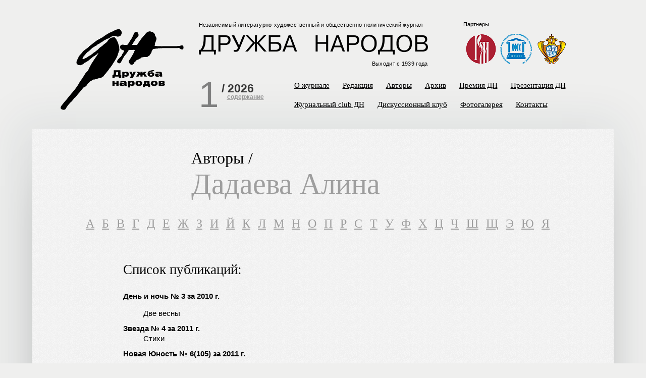

--- FILE ---
content_type: text/html; charset=utf-8
request_url: http://www.xn--80aabggdk2dkbof7a.com/authors/dadaeva-alina
body_size: 6447
content:
<!DOCTYPE html>
<html xmlns="http://www.w3.org/1999/xhtml" xml:lang="ru" version="XHTML+RDFa 1.0" dir="ltr"
  xmlns:content="http://purl.org/rss/1.0/modules/content/"
  xmlns:dc="http://purl.org/dc/terms/"
  xmlns:foaf="http://xmlns.com/foaf/0.1/"
  xmlns:og="http://ogp.me/ns#"
  xmlns:rdfs="http://www.w3.org/2000/01/rdf-schema#"
  xmlns:sioc="http://rdfs.org/sioc/ns#"
  xmlns:sioct="http://rdfs.org/sioc/types#"
  xmlns:skos="http://www.w3.org/2004/02/skos/core#"
  xmlns:xsd="http://www.w3.org/2001/XMLSchema#">
  <head profile="http://www.w3.org/1999/xhtml/vocab">
    <!--[if IE]><![endif]-->
<meta http-equiv="Content-Type" content="text/html; charset=utf-8" />
<meta name="Generator" content="Drupal 7 (http://drupal.org); Commerce 1" />
<link rel="canonical" href="/authors/dadaeva-alina" />
<link rel="shortcut icon" href="http://www.xn--80aabggdk2dkbof7a.com/sites/default/files/favicon_1.ico" type="image/vnd.microsoft.icon" />
    <title>Дадаева Алина | Журнал «Дружба народов»</title>

    <meta http-equiv="Content-Type" content="text/html; charset=utf-8"/>
    <meta name="apple-mobile-web-app-capable" content="yes">
    <meta name="format-detection" content="telephone=no">
    <meta name="viewport" content="width=device-width, maximum-scale=1, initial-scale=1">

    <link type="text/css" rel="stylesheet" href="//www.xn--80aabggdk2dkbof7a.com/sites/default/files/advagg_css/css__NTCeQ3FKrwpqECmG1f6XLl1L43AgTnzfXxCaeIfpBjc__D_EUHDAfEQdxcLiSDY7hREUWkG1Ge56_h2z3Er8V188__5reTkGNWC6AnrdR3_JxmH5sANZN0wYwMRkG9RiMz3vo.css" media="all" />
<link type="text/css" rel="stylesheet" href="//www.xn--80aabggdk2dkbof7a.com/sites/default/files/advagg_css/css__DOVOSWLEuhWhd-rfHToLZ5TPFNBarTT-a1Sm-g9OipU__XRmh2l8sL3VtQtOrRMKgVHPxh0du9fyMyGpXVm5PvTA__5reTkGNWC6AnrdR3_JxmH5sANZN0wYwMRkG9RiMz3vo.css" media="all" />
  </head>
  <body class="html not-front not-logged-in no-sidebars page-node page-node- page-node-4600 node-type-author" >
        
<div id="page-wrapper">
  <div id="page">
    <div id="page-top">
      <div id="header">
        <div class="section clearfix">

          <div class="logo">
                          <a href="/" title="Главная" rel="home" id="logo">
                <img class="logo-desktop" src="/sites/all/themes/journal/logo_sub.svg" alt="Главная" />
                <img class="logo-scroll" src="/sites/all/themes/journal/logo_scroll.svg" alt="Главная" />
              </a>
                      </div>

                      <div id="name-and-slogan">
                              <div id="site-slogan">Независимый <nobr>литературно-художественный</nobr> <nobr>и общественно-политический</nobr> журнал</div>
              
                                                <div id="site-name"><strong>
                      <a href="/" title="Главная" rel="home"><span>Журнал «Дружба народов»</span></a>
                    </strong></div>
                              
              <p class="logo-header">Выходит с 1939 года</p>

            </div> <!-- /#name-and-slogan -->
          
            <div class="region region-header">
    <div id="block-block-6" class="block block-block">
                      
    <div class="content">
      <div class="partners-header">
<p>Партнеры</p>
<div class="partner-logo"><a href="http://www.russkiymir.ru/russkiymir/ru/" target="_blank"><img src="/sites/all/themes/journal/images/logopartner1.png" alt="фонд Русский мир" /></a></div>
<div class="partner-logo"><a href="http://www.mfgs-sng.org/" target="_blank"><img src="/sites/all/themes/journal/images/logopartner2.png" alt="МФГС" /></a></div>
<div class="partner-logo"><a href="http://www.fapmc.ru/rospechat.html" target="_blank"><img src="/sites/all/themes/journal/images/logopartner5.png" alt="Федеральное агентство по печати и массовым коммуникациям" /></a></div>
</div>
    </div>            
</div>  </div>

          <div id="navigation">
            <div class="navigation">
              <div class="section">
                  <div class="region region-navigation">
    <div id="block-views-front-block-1" class="block block-views">
                      
    <div class="content">
      <div class="view view-front view-id-front view-display-id-block_1 view-dom-id-54878e9ad2082b8676fdb20d9ddcd8e8">
        
  
  
      <div class="view-content">
        <div class="number-promo big-promo">
      
          <div class="number">1</div>    
          <div class="year">/ <span  property="dc:date" datatype="xsd:dateTime" content="2026-01-01T00:00:00+03:00" class="date-display-single">2026</span></div>    
          <div class="gray-link"><a href="/archive/druzhba-narodov/2026/1">содержание</a></div>    </div>
    </div>
  
  
  
  
  
  
</div>    </div>            
</div><div id="block-dc-smallcart-small-cart" class="block block-dc-smallcart">
                      
    <div class="content">
      
    </div>            
</div>  </div>

                <div class="main__nav">
                  <div class="site__name__nav">
                    <a href="/" title="Главная" rel="home" id="logo">
                      <img class="logo-scroll" src="/sites/all/themes/journal/logo_scroll.svg" alt="Главная" />
                    </a>
                    <!--<span>Журнал «Дружба народов»</span>-->
                  </div>
                  <div class="close__nav"></div>
                  <div class="nav__bars"></div>
                  <div class="nav">
                    <ul class="menu"><li class="first leaf menu-item-218"><a href="/druzhba-narodov" title="">О журнале</a></li>
<li class="leaf menu-item-488"><a href="/employee" title="">Редакция</a></li>
<li class="leaf menu-item-489"><a href="/authors/a" title="">Авторы</a></li>
<li class="leaf menu-item-1166"><a href="/archive/druzhba-narodov/2024" title="">Архив</a></li>
<li class="leaf menu-item-491"><a href="/premium" title="">Премия ДН</a></li>
<li class="leaf menu-item-1326"><a href="/prezentaciya-dn">Презентация ДН</a></li>
<li class="leaf menu-item-611"><a href="/magazines" title="">Журнальный club ДН</a></li>
<li class="leaf menu-item-494"><a href="/club" title="">Дискуссионный клуб</a></li>
<li class="leaf menu-item-495"><a href="/gallery" title="">Фотогалерея </a></li>
<li class="last leaf menu-item-1148"><a href="/kontakty">Контакты</a></li>
</ul>                  </div>
                </div>

              </div> <!-- /.section -->
            </div>
          </div> <!-- /#navigation -->

        </div> <!-- /.section -->
      </div> <!-- /#header -->

      <div class="messages">
        <div class="section">
                  </div> <!-- /.section -->
      </div>

      <div id="main-wrapper">
        <div id="main" class="clearfix">
          <div class="section">
            <div class="section-main">

              
                              <div id="content-top" class="column">
                  <div class="section-top">
                      <div class="region region-content-top">
    <div id="block-block-8" class="block block-block">
                      
    <div class="content">
      <h2 class="title">Авторы /</h2>
    </div>            
</div><div id="block-block-18" class="block block-block">
                      
    <div class="content">
      <h1 class="title">Авторы</h1>
    </div>            
</div>  </div>
                  </div> <!-- /.section-top -->
                </div> <!-- /#content-top -->
              
              <div id="content" class="column">

                
                <div class="section-centr">
                                    <h1 class="title" id="page-title"><span>Дадаева Алина</span></h1>                                    <div class="tabs"></div>                                                        <div class="region region-content">
    <div id="block-views-termin-list-block" class="block block-views">
                      
    <div class="content">
      <div class="view view-termin-list view-id-termin_list view-display-id-block view-dom-id-1f769b5bf4fe82c7fc8417866b9c0fd5">
        
  
  
      <div class="view-content">
          <ul class="navigate">          <li class="">  
          <a href="/authors/a">A</a>  </li>
          <li class="">  
          <a href="/authors/b">Б</a>  </li>
          <li class="">  
          <a href="/authors/v">В</a>  </li>
          <li class="">  
          <a href="/authors/g">Г</a>  </li>
          <li class="">  
          <a href="/authors/d">Д</a>  </li>
          <li class="">  
          <a href="/authors/e">Е</a>  </li>
          <li class="">  
          <a href="/authors/zh">Ж</a>  </li>
          <li class="">  
          <a href="/authors/z">З</a>  </li>
          <li class="">  
          <a href="/authors/i">И</a>  </li>
          <li class="">  
          <a href="/authors/y">Й</a>  </li>
          <li class="">  
          <a href="/authors/k">К</a>  </li>
          <li class="">  
          <a href="/authors/l">Л</a>  </li>
          <li class="">  
          <a href="/authors/m">М</a>  </li>
          <li class="">  
          <a href="/authors/n">Н</a>  </li>
          <li class="">  
          <a href="/authors/o">О</a>  </li>
          <li class="">  
          <a href="/authors/p">П</a>  </li>
          <li class="">  
          <a href="/authors/r">Р</a>  </li>
          <li class="">  
          <a href="/authors/s">С</a>  </li>
          <li class="">  
          <a href="/authors/t">Т</a>  </li>
          <li class="">  
          <a href="/authors/u">У</a>  </li>
          <li class="">  
          <a href="/authors/f">Ф</a>  </li>
          <li class="">  
          <a href="/authors/h">Х</a>  </li>
          <li class="">  
          <a href="/authors/c">Ц</a>  </li>
          <li class="">  
          <a href="/authors/ch">Ч</a>  </li>
          <li class="">  
          <a href="/authors/sh">Ш</a>  </li>
          <li class="">  
          <a href="/authors/shch">Щ</a>  </li>
          <li class="">  
          <a href="/authors/e-0">Э</a>  </li>
          <li class="">  
          <a href="/authors/yu">Ю</a>  </li>
          <li class="">  
          <a href="/authors/ya">Я</a>  </li>
      </ul>    </div>
  
  
  
  
  
  
</div>    </div>            
</div><div id="block-system-main" class="block block-system">
                      
    <div class="content">
      <div id="node-4600" class="node node-author clearfix" about="/authors/dadaeva-alina" typeof="sioc:Item foaf:Document">

  
      <span property="dc:title" content="Дадаева Алина" class="rdf-meta element-hidden"></span><span property="sioc:num_replies" content="0" datatype="xsd:integer" class="rdf-meta element-hidden"></span>
  
  <div class="content-node">
    <div class="field field-name-body field-type-text-with-summary field-label-hidden"><div class="field-items"><div class="field-item even" property="content:encoded"><table cellpadding="0" cellspacing="10" width="100%" border="0">
<tr></tr>
<tr valign="top">
<td width="100%">
<dl>
<h4>Список публикаций:</h4>
<dt style="padding-top:1.8ex;" display:block="">
<p><strong>День и ночь № 3 за 2010 г. </strong><br />
</p></dt>
<dd style="padding-top:.5ex;" display:block="">Две весны </dd>
<dt style="padding-top:1.8ex;" display:block="">
<strong>Звезда № 4 за 2011 г. </strong><br />
</dt>
<dd style="padding-top:.5ex;" display:block="">Стихи </dd>
<dt style="padding-top:1.8ex;" display:block="">
<strong>Новая Юность № 6(105) за 2011 г. </strong><br />
</dt>
<dd style="padding-top:.5ex;" display:block="">.</dd>
<dt style="padding-top:1.8ex;" display:block="">
<strong>Новая Юность № 5 за 2017 г. </strong><br />
</dt>
<dd style="padding-top:.5ex;" display:block="">Прекрасное небо<br />
<em>Рассказ</em></dd>
<dt style="padding-top:1.8ex;" display:block="">
<strong>Дружба Народов № 10 за 2017 г. </strong><br />
</dt>
<dd style="padding-top:.5ex;" display:block="">Урючинки с солью<br />
<em>Стихи</em><br />
</dd>
<dt style="padding-top:1.8ex;" display:block="">
</dt></dl></td></tr></table></div></div></div>  </div>
  
</div>
    </div>            
</div>  </div>
                  
                  
                                  </div>

              </div> <!-- /#content -->

              
            </div>
          </div>
        </div> <!-- /#main -->
      </div> <!-- /#main-wrapper -->

    </div>
    <div id="footer-wrapper">
      
      <div id="footer">
        <div class="section">

            <div class="region region-footer">
    <div id="block-views-journal-room-block" class="block block-views">
            <h4>Журнальный club ДН</h4>
                    
    <div class="content">
      <div class="view view-journal-room view-id-journal_room view-display-id-block view-dom-id-526948f72a1034feaa543bff1477b543">
        
  
  
      <div class="view-content">
        <div class="views-row">
      
  <div class="views-field views-field-title">        <span class="field-content"><a href="/magazines/22">22</a></span>  </div>  </div>
  <div class="views-row">
      
  <div class="views-field views-field-title">        <span class="field-content"><a href="/magazines/coyuz-pisateley">©оюз писателей</a></span>  </div>  </div>
  <div class="views-row">
      
  <div class="views-field views-field-title">        <span class="field-content"><a href="/magazines/belskie-prostory">Бельские просторы</a></span>  </div>  </div>
  <div class="views-row">
      
  <div class="views-field views-field-title">        <span class="field-content"><a href="/magazines/gostinaya">ГОСТИНАЯ</a></span>  </div>  </div>
  <div class="views-row">
      
  <div class="views-field views-field-title">        <span class="field-content"><a href="/magazines/daryal">Дарьял</a></span>  </div>  </div>
  <div class="views-row">
      
  <div class="views-field views-field-title">        <span class="field-content"><a href="/magazines/druzhba-narodov">Дружба народов</a></span>  </div>  </div>
  <div class="views-row">
      
  <div class="views-field views-field-title">        <span class="field-content"><a href="/magazines/zerkalo">Зеркало</a></span>  </div>  </div>
  <div class="views-row">
      
  <div class="views-field views-field-title">        <span class="field-content"><a href="/magazines/ierusalimskiy-zhurnal">Иерусалимский журнал</a></span>  </div>  </div>
  <div class="views-row">
      
  <div class="views-field views-field-title">        <span class="field-content"><a href="/magazines/interpoeziya">Интерпоэзия </a></span>  </div>  </div>
  <div class="views-row">
      
  <div class="views-field views-field-title">        <span class="field-content"><a href="/magazines/literaturnaya-armeniya">Литературная Армения</a></span>  </div>  </div>
  <div class="views-row">
      
  <div class="views-field views-field-title">        <span class="field-content"><a href="/magazines/luch">Луч</a></span>  </div>  </div>
  <div class="views-row">
      
  <div class="views-field views-field-title">        <span class="field-content"><a href="/magazines/novyy-bereg">Новый Берег</a></span>  </div>  </div>
    </div>
  
  
  
  
  
  
</div>    </div>            
</div><div id="block-views-journal-club-block" class="block block-views">
            <h4>Дискуссионный клуб</h4>
                    
    <div class="content">
      <div class="view view-journal-club view-id-journal_club view-display-id-block view-dom-id-dee0d8fdca5ff3815fef83b6244cebb8">
        
  
  
      <div class="view-content">
        <div class="views-row views-row-1 views-row-odd views-row-first">
      
  <div class="views-field views-field-title">        <span class="field-content"><a href="/articles/russkiy-yazyk-v-sovremennom-mire"> Русский язык в современном мире</a></span>  </div>  </div>
  <div class="views-row views-row-2 views-row-even views-row-last">
      
  <div class="views-field views-field-title">        <span class="field-content"><a href="/articles/neron-vysadilsya-v-amerike">Нерон высадился в Америке</a></span>  </div>  </div>
    </div>
  
  
  
      
<div class="more-link">
  <a href="/club">
    Все  </a>
</div>
  
  
  
</div>    </div>            
</div>  </div>

          <div id="footer-bottom" class="column">
            <div class="section-bottom">
                <div class="region region-footer-bottom">
    <div id="block-block-4" class="block block-block">
                      
    <div class="content">
      <div class="copirate">
	<ul class="soc">
		<li><a href="https://www.facebook.com/zhurnal.druzhbanarodov?fref=ts" class="facebook"></a></li>
		<li><a href="#" class="live"></a></li>
		<li><a href="#" class="vk"></a></li>
		<li><a href="#" class="tw"></a></li>
		<li><a href="#" class="od"></a></li>
	</ul>
	© 2013-2022, Журнал «Дружба народов»

<!--LiveInternet counter--><a href="https://www.liveinternet.ru/click"
target="_blank"><img id="licnt4CC9" width="1" height="1" style="border:0" 
title="LiveInternet"
src="[data-uri]"
alt=""/></a><script>(function(d,s){d.getElementById("licnt4CC9").src=
"https://counter.yadro.ru/hit?t44.1;r"+escape(d.referrer)+
((typeof(s)=="undefined")?"":";s"+s.width+"*"+s.height+"*"+
(s.colorDepth?s.colorDepth:s.pixelDepth))+";u"+escape(d.URL)+
";h"+escape(d.title.substring(0,150))+";"+Math.random()})
(document,screen)</script><!--/LiveInternet-->

<!-- Yandex.Metrika counter -->
<script type="text/javascript" >
   (function(m,e,t,r,i,k,a){m[i]=m[i]||function(){(m[i].a=m[i].a||[]).push(arguments)};
   m[i].l=1*new Date();k=e.createElement(t),a=e.getElementsByTagName(t)[0],k.async=1,k.src=r,a.parentNode.insertBefore(k,a)})
   (window, document, "script", "https://mc.yandex.ru/metrika/tag.js", "ym");

   ym(87080153, "init", {
        clickmap:true,
        trackLinks:true,
        accurateTrackBounce:true,
        webvisor:true
   });
</script>
<noscript><div><img src="https://mc.yandex.ru/watch/87080153" style="position:absolute; left:-9999px;" alt="" /></div></noscript>
<!-- /Yandex.Metrika counter -->

</div>    </div>            
</div><div id="block-system-main-menu" class="block block-system block-menu">
                      
    <div class="content">
      <ul class="menu"><li class="first leaf menu-item-218"><a href="/druzhba-narodov" title="">О журнале</a></li>
<li class="leaf menu-item-488"><a href="/employee" title="">Редакция</a></li>
<li class="leaf menu-item-489"><a href="/authors/a" title="">Авторы</a></li>
<li class="leaf menu-item-1166"><a href="/archive/druzhba-narodov/2024" title="">Архив</a></li>
<li class="leaf menu-item-491"><a href="/premium" title="">Премия ДН</a></li>
<li class="leaf menu-item-1326"><a href="/prezentaciya-dn">Презентация ДН</a></li>
<li class="leaf menu-item-611"><a href="/magazines" title="">Журнальный club ДН</a></li>
<li class="leaf menu-item-494"><a href="/club" title="">Дискуссионный клуб</a></li>
<li class="leaf menu-item-495"><a href="/gallery" title="">Фотогалерея </a></li>
<li class="last leaf menu-item-1148"><a href="/kontakty">Контакты</a></li>
</ul>    </div>            
</div><div id="block-search-form" class="block block-search">
                      
    <div class="content">
      <form action="/authors/dadaeva-alina" method="post" id="search-block-form" accept-charset="UTF-8"><div><div class="container-inline">
      <h2 class="element-invisible">Форма поиска</h2>
    <div class="form-item form-type-textfield form-item-search-block-form">
  <label class="element-invisible" for="edit-search-block-form--2">Поиск </label>
 <input onblur="if (this.value == &#039;&#039;) {this.value = &#039;Поиск&#039;;} ;" onfocus="if (this.value == &#039;Поиск&#039;) {this.value = &#039;&#039;;} ;" type="text" id="edit-search-block-form--2" name="search_block_form" value="Поиск" size="15" maxlength="128" class="form-text" />
</div>
<div class="button-bg"><input type="submit" name="op" value="" class="form-submit" /></div><input type="hidden" name="form_build_id" value="form-6CkcF8vTMUPLyQISNlfiU4xAFzGLHf0ZAt9ev6y9uFM" />
<input type="hidden" name="form_id" value="search_block_form" />
</div>
</div></form>    </div>            
</div>  </div>
            </div> <!-- /.section-bottom -->
          </div> <!-- /#footer-bottom -->

        </div><!-- /.section -->
      </div> <!-- /#footer -->
    </div>
  </div><!-- /#page -->
</div> <!-- /#page-wrapper -->
    
    <script src="//www.xn--80aabggdk2dkbof7a.com/sites/all/modules/contrib/jquery_update/replace/jquery/2.2/jquery.min.js?v=2.2.4"></script>
<script src="//www.xn--80aabggdk2dkbof7a.com/misc/jquery-extend-3.4.0.js?v=2.2.4"></script>
<script src="//www.xn--80aabggdk2dkbof7a.com/misc/jquery-html-prefilter-3.5.0-backport.js?v=2.2.4"></script>
<script src="//www.xn--80aabggdk2dkbof7a.com/misc/jquery.once.js?v=1.2"></script>
<script src="//www.xn--80aabggdk2dkbof7a.com/misc/drupal.js?t8g9j5"></script>
<script src="//www.xn--80aabggdk2dkbof7a.com/sites/all/modules/contrib/jquery_update/js/jquery_browser.js?v=0.0.1"></script>
<script src="//www.xn--80aabggdk2dkbof7a.com/misc/form-single-submit.js?v=7.102"></script>
<script src="//www.xn--80aabggdk2dkbof7a.com/sites/all/modules/contrib/entityreference/js/entityreference.js?t8g9j5"></script>
<script src="//www.xn--80aabggdk2dkbof7a.com/sites/default/files/languages/ru_pdipi7xVaM-HpxHByPrA7I8cCc2hfRs2KBCzZz4sQ_E.js?t8g9j5"></script>
<script src="//www.xn--80aabggdk2dkbof7a.com/sites/all/libraries/colorbox/jquery.colorbox-min.js?t8g9j5"></script>
<script src="//www.xn--80aabggdk2dkbof7a.com/sites/all/modules/contrib/colorbox/js/colorbox.js?t8g9j5"></script>
<script src="//www.xn--80aabggdk2dkbof7a.com/sites/all/modules/contrib/colorbox/styles/default/colorbox_style.js?t8g9j5"></script>
<script src="//www.xn--80aabggdk2dkbof7a.com/sites/all/themes/journal/js/flipbook.min.js?t8g9j5"></script>
<script src="//www.xn--80aabggdk2dkbof7a.com/sites/all/themes/journal/js/scripts.js?t8g9j5"></script>
<script>
<!--//--><![CDATA[//><!--
jQuery.extend(Drupal.settings, {"basePath":"\/","pathPrefix":"","setHasJsCookie":0,"ajaxPageState":{"theme":"journal","theme_token":"sO3KP4IAo139oxXw59uLhVDuVMR6B-aIdrf0hgz4s5g","css":{"sites\/all\/modules\/contrib\/ckeditor\/css\/ckeditor.css":1,"sites\/all\/themes\/journal\/css\/reset.css":1,"sites\/all\/themes\/journal\/css\/flipbook.style.css":1,"sites\/all\/themes\/journal\/css\/font-awesome.css":1,"sites\/all\/themes\/journal\/css\/style.css":1},"js":{"sites\/all\/modules\/contrib\/jquery_update\/replace\/jquery\/2.2\/jquery.min.js":1,"misc\/jquery-extend-3.4.0.js":1,"misc\/jquery-html-prefilter-3.5.0-backport.js":1,"misc\/jquery.once.js":1,"misc\/drupal.js":1,"sites\/all\/modules\/contrib\/jquery_update\/js\/jquery_browser.js":1,"misc\/form-single-submit.js":1,"sites\/all\/modules\/contrib\/entityreference\/js\/entityreference.js":1,"public:\/\/languages\/ru_pdipi7xVaM-HpxHByPrA7I8cCc2hfRs2KBCzZz4sQ_E.js":1,"sites\/all\/libraries\/colorbox\/jquery.colorbox-min.js":1,"sites\/all\/modules\/contrib\/colorbox\/js\/colorbox.js":1,"sites\/all\/modules\/contrib\/colorbox\/styles\/default\/colorbox_style.js":1,"sites\/all\/themes\/journal\/js\/flipbook.min.js":1,"sites\/all\/themes\/journal\/js\/scripts.js":1}},"colorbox":{"opacity":"0.85","current":"{current} \u0438\u0437 {total}","previous":"\u00ab \u041f\u0440\u0435\u0434\u044b\u0434\u0443\u0449\u0438\u0439","next":"\u0421\u043b\u0435\u0434\u0443\u044e\u0449\u0438\u0439 \u00bb","close":"\u0417\u0430\u043a\u0440\u044b\u0442\u044c","maxWidth":"98%","maxHeight":"98%","fixed":true,"mobiledetect":true,"mobiledevicewidth":"480px","file_public_path":"\/sites\/default\/files","specificPagesDefaultValue":"admin*\nimagebrowser*\nimg_assist*\nimce*\nnode\/add\/*\nnode\/*\/edit\nprint\/*\nprintpdf\/*\nsystem\/ajax\nsystem\/ajax\/*"},"urlIsAjaxTrusted":{"\/authors\/dadaeva-alina":true},"better_exposed_filters":{"views":{"front":{"displays":{"block_1":{"filters":[]}}},"termin_list":{"displays":{"block":{"filters":[]}}},"journal_club":{"displays":{"block":{"filters":[]}}}}}});
//--><!]]>
</script>
  </body>
</html>


--- FILE ---
content_type: image/svg+xml
request_url: http://www.xn--80aabggdk2dkbof7a.com/sites/all/themes/journal/logo_scroll.svg
body_size: 4580
content:
<?xml version="1.0" encoding="utf-8"?>
<!-- Generator: Adobe Illustrator 22.1.0, SVG Export Plug-In . SVG Version: 6.00 Build 0)  -->
<svg version="1.1" id="Layer_1" xmlns="http://www.w3.org/2000/svg" xmlns:xlink="http://www.w3.org/1999/xlink" x="0px" y="0px"
	 viewBox="0 0 382.7 93.5" style="enable-background:new 0 0 382.7 93.5;" xml:space="preserve">
<g>
	<path d="M66.7,2.8c0.1,0,0.2,0.1,0.3,0.1c0.2,0.1,0.4,0.2,0.6,0.4s0.4,0.4,0.6,0.6c0.2,0.2,0.3,0.5,0.4,0.7c0,0.1,0.1,0.2,0.1,0.3
		c0.2,0.3,0.4,0.6,0.5,0.9c0.1,0.4,0.2,0.9,0,1.4c-0.1,0.3-0.2,0.7-0.3,1c-0.2,0.4-0.4,0.9-0.7,1.3c-0.4,0.4-0.8,1-1.6,1
		c-0.1,0-0.1,0-0.2,0.1c-0.2,0.1-0.5,0.2-0.8,0.1c-0.2,0-0.4,0.1-0.6,0.1c-0.5,0-0.9,0-1.3-0.2c-0.2-0.1-0.5-0.2-0.8-0.3
		c-0.5-0.2-1-0.2-1.5-0.3c-0.6-0.1-1.2,0-1.7,0c-0.3,0-0.6,0.3-0.9,0.4c-0.3,0.1-0.6,0.3-0.9,0.4c-0.2,0.1-0.4,0.3-0.5,0.4
		c-0.1,0.1-0.3,0.2-0.4,0.3c-0.5,0.4-1.1,0.6-1.7,0.8c-0.2,0-0.3,0.2-0.4,0.3c-0.1,0.1-0.1,0.2-0.2,0.2c-0.9,0.1-1.7,0.6-2.5,0.9
		c-0.1,0-0.1,0.1-0.1,0.1C52,14,51.9,14.1,51.6,14c-0.2,0-0.3,0-0.4,0.2c0,0.1-0.2,0.1-0.3,0.1c-0.6,0.3-1.3,0.6-1.8,1.1
		c-0.6,0.5-1.3,1-2,1.3c-0.5,0.2-1.1,0.6-1.5,1s-0.9,0.6-1.4,0.9c-0.3,0.1-0.6,0.1-0.8,0.3c-0.3,0.2-0.6,0.5-0.9,0.8
		c-0.2,0.2-0.4,0.4-0.6,0.6c-0.2,0.1-0.5,0.2-0.8,0.3c-0.3,0.2-0.7,0.3-1,0.5c-0.2,0.1-0.3,0.3-0.5,0.4c-0.6,0.3-1.1,0.7-1.7,1
		c0,0-0.1,0-0.1,0.1c-0.2,0.3-0.5,0.4-0.7,0.5c-0.1,0-0.2,0.1-0.2,0.2c-0.2,0.3-0.4,0.7-0.7,1c-0.1,0.2-0.3,0.2-0.5,0.4
		c-0.1,0.1-0.2,0.2-0.3,0.3c-0.1,0.1-0.3,0.3-0.4,0.4c-0.1,0.1-0.2,0.3-0.4,0.4c-0.3,0.3-0.6,0.5-1,0.8c-0.6,0.4-1.2,0.8-1.8,1.2
		c-0.1,0.5-0.6,0.7-1,0.9l-0.1,0.1c-0.1,0.4-0.4,0.7-0.7,1c-0.2,0.2-0.3,0.5-0.5,0.7c-0.1,0.2-0.3,0.3-0.5,0.5s-0.4,0.5-0.7,0.7
		c-0.2,0.3-0.4,0.5-0.6,0.8c-0.1,0.2-0.2,0.4-0.3,0.7c-0.1,0.2-0.3,0.5-0.4,0.7c-0.2,0.3-0.3,0.6-0.1,0.8c0.2,0.3,0.7,0.4,1.1,0.3
		c0.2-0.1,0.4-0.1,0.6-0.2c0.2-0.1,0.4-0.2,0.6-0.3c0.7-0.3,1.3-0.6,2-0.9c0.1,0,0.2-0.1,0.3-0.1c0.8-0.5,1.5-1.1,2.3-1.6
		c0.4-0.2,0.8-0.5,1.3-0.6c0.1,0,0.2-0.1,0.4-0.2s0.3-0.3,0.5-0.4c0.5-0.4,1.1-0.8,1.6-1.2c0.4-0.4,0.8-0.8,1.3-1.1
		c0.4-0.3,0.8-0.5,1.3-0.8c0.1-0.1,0.2-0.1,0.3-0.2c0.7-0.5,1.3-1.1,2-1.6s1.2-1,1.8-1.5c0.5-0.5,0.9-1,1.4-1.5
		c0.2-0.2,0.5-0.4,0.8-0.6c0.4-0.3,0.8-0.6,1.2-0.9c0.3-0.2,0.6-0.4,0.9-0.7c0.1-0.1,0.2-0.3,0.4-0.5c0.3-0.3,0.7-0.6,1-0.9
		c0.4-0.4,0.9-0.7,1.4-1c0.2-0.2,0.4-0.4,0.6-0.6c0.1-0.1,0.2-0.2,0.3-0.2c0.3-0.1,0.5-0.2,0.7-0.5c0-0.1,0.1-0.1,0.2-0.2
		c0.2-0.2,0.4-0.3,0.5-0.6c0-0.1,0.2-0.3,0.3-0.4c0-0.1,0.1-0.1,0.1-0.2c0-0.3,0.3-0.5,0.5-0.7c0.4-0.2,0.5-0.6,0.7-0.9
		c0.1-0.2,0.3-0.4,0.4-0.5c0.7-0.6,1.4-0.9,2.2-1.3c0.1-0.1,0.3-0.2,0.4-0.2c0.1,0,0.2-0.1,0.3-0.1c0.2,0.1,0.4,0,0.6-0.1
		c0.2-0.1,0.4,0,0.6,0c0.2,0,0.4,0,0.6,0c0.4,0,0.7-0.1,1.1-0.1c0.1,0,0.2,0.1,0.3,0.2c0.3,0.4,0.6,0.8,0.9,1.2
		c0.3,0.5,0.7,0.9,1,1.4c0.1,0.1,0,0.3,0.1,0.4c0,0.2,0.1,0.3,0.2,0.5c0.3,0.5,0.6,0.9,0.7,1.4c0.1,0.2,0.2,0.5,0.3,0.7
		c0.2,0.3,0.3,0.6,0.3,1c0,0.1,0,0.2,0.1,0.2c0.1,0.4,0.2,0.7,0.3,1v0.1c0.4,0.5,0.4,1.1,0.5,1.7c0.1,0.4,0.1,0.9,0.2,1.3
		c0.1,0.8,0.2,1.6,0.2,2.5c0,0.5,0,1.1-0.5,1.5c-0.1,0.1-0.2,0.4-0.2,0.6c0,0.3,0,0.5-0.2,0.8s-0.2,0.6-0.3,0.9
		c-0.1,0.2-0.1,0.4-0.2,0.6c-0.1,0.3-0.2,0.7-0.3,1c-0.2,0.5-0.4,1.1-0.6,1.6c-0.1,0.2-0.1,0.3-0.2,0.5c-0.4,0.8-0.7,1.5-1.1,2.2
		c-0.2,0.3-0.5,0.6-0.7,1c-0.3,0.5-0.5,0.9-0.8,1.4c-0.3,0.4-0.5,0.9-0.8,1.3C60.5,39,60,39.5,59.6,40c-0.1,0.2-0.2,0.4-0.3,0.6
		c-0.1,0.3-0.3,0.6-0.5,0.8s-0.4,0.4-0.4,0.7c0,0.2-0.2,0.3-0.4,0.5c-0.1,0.1-0.2,0.1-0.2,0.2c-0.3,0.6-0.8,1.2-1.2,1.7
		c-0.2,0.2-0.4,0.4-0.6,0.6c-0.4,0.4-0.6,0.8-0.9,1.3c-0.1,0.3-0.4,0.5-0.6,0.8c-0.3,0.3-0.6,0.6-0.8,1c-0.5,0.6-1,1.3-1.5,1.9
		c-0.3,0.4-0.6,0.8-0.8,1.2l-0.1,0.1c-0.6,0.2-0.7,0.8-1.2,1.1c-0.1,0-0.1,0.1-0.1,0.2c-0.3,0.4-0.6,0.9-0.9,1.3c0,0-0.2,0-0.3,0
		c-0.5,0-0.6,0.3-0.9,0.6c-0.4,0.3-0.8,0.7-1.4,0.6c-0.1,0-0.2,0.1-0.3,0.2c-0.1,0.1-0.3,0.2-0.4,0.1c-0.3-0.1-0.6-0.1-0.9,0.1
		c-0.1,0.1-0.2,0.1-0.3,0.1c-0.2,0.1-0.5,0-0.6,0.3c0,0-0.2,0.1-0.3,0.1s-0.2,0-0.3,0c-0.4,0.2-0.7,0.4-1.1,0.5
		c-0.1,0-0.2,0.1-0.3,0.1c-0.5,0.1-1,0.1-1.5,0.2c-0.3,0.1-0.5,0.2-0.8,0.3c-0.2,0-0.4,0.1-0.5,0c-0.4-0.2-0.7,0-1,0.2
		c-0.2,0.1-0.4,0.2-0.7,0.3c-0.2,0.1-0.5,0.2-0.7,0.4c-0.3,0.2-0.5,0.4-0.8,0.5c-0.2,0.1-0.4,0.2-0.7,0.3V59
		c-0.6,0.3-0.9,0.8-1.3,1.2c-0.3,0.3-0.6,0.6-1,0.8c-0.5,0.3-0.9,0.7-1.1,1.3c-0.1,0.3-0.4,0.7-0.6,1c-0.2,0.2-0.3,0.4-0.5,0.6
		c-0.1,0.1-0.2,0.1-0.3,0.2c-0.3,0.1-0.5,0.2-0.6,0.5c-0.3,0.6-0.9,0.9-1.5,0.9c-0.5,0-1.2,0.6-1.4,1.1c-0.1,0.2-8.2,9.9-8.4,10.1
		c-0.3,0.2-0.5,0.4-0.8,0.6c-0.2,0.1-0.3,0.4-0.4,0.6c-0.2,0.2-0.2,0.5-0.5,0.7c-0.2,0.1-0.4,0.4-0.6,0.6c-0.2,0.3-0.3,0.6-0.5,0.8
		c-0.5,0.5-0.8,1.1-1.4,1.4c-0.2,0.1-0.3,0.3-0.5,0.5s-0.3,0.3-0.5,0.5c-0.4,0.4-0.7,0.9-1.1,1.3c-0.4,0.5-0.9,0.9-1.3,1.4
		c-0.2,0.2-0.3,0.5-0.5,0.8c-0.1,0.1-0.1,0.2-0.2,0.3c-0.4,0.1-0.4,0.5-0.5,0.7c-0.1,0.3-0.3,0.6-0.5,0.8C9,88,9,88.3,8.9,88.6v0.1
		c-0.4,0.3-0.7,0.7-1.1,1c-0.1,0.1-0.4,0.1-0.6,0.1c-0.3,0-0.6,0-0.9,0.1C5.8,90,5.4,89.8,5,89.6c-0.3-0.1-0.5-0.1-0.8-0.3
		c-0.8-0.4-1.1-1-1.1-1.8c0-0.3,0.2-0.7,0.3-1c0.1-0.2,0.2-0.4,0.3-0.6c0.4-0.6,0.8-1.1,1.3-1.7c0.3-0.4,0.7-0.8,1-1.3
		c0.1-0.1,0.1-0.2,0.2-0.3c0-0.1,0.1-0.2,0.1-0.2c0.3-0.4,0.7-0.7,1-1c0.5-0.6,1-1.1,1.5-1.7s1-1.1,1.5-1.7c0.2-0.3,0.4-0.6,0.6-0.9
		c0.3-0.4,8.4-10.1,8.7-10.5c0.4-0.5,0.7-1.1,1.1-1.6c0.2-0.3,0.4-0.7,0.7-1c0.2-0.1,0.2-0.4,0.4-0.6c0.3-0.5,0.7-1,1-1.5
		c0.1-0.2,0.2-0.4,0.3-0.6v-0.1c0.4-0.6,0.8-1.2,1.1-1.8c0.3-0.5,0.6-1,1-1.5c0.5-0.6,1-1.3,1.4-1.9c0.1-0.2,0.2-0.4,0.3-0.6
		c0.3-0.4,0.5-0.8,0.8-1.2c0.2-0.3,0.3-0.6,0.5-0.8c0.3-0.5,0.7-1.1,1-1.6v-0.1c0.4-0.4,0.5-1,0.9-1.4c0.2-0.2,0.4-0.5,0.6-0.7
		c0.6-0.6,1.1-1.1,1.7-1.7c0.1-0.1,0.1-0.2,0.2-0.3c0.3-0.6,0.6-1.3,0.9-1.9c0.1-0.2,0.1-0.4,0.2-0.5c0.5-1,1.1-2,1.6-3
		c0.3-0.5,0.5-1.1,0.9-1.6c0.4-0.7,0.9-1.4,1.3-2.1c0.6-0.9,1.1-1.8,1.7-2.7c0.4-0.6,0.9-1.2,1.3-1.9c0.2-0.3,0.3-0.6,0.5-0.9
		c0.3-0.4,0.5-0.7,0.8-1.1c0.4-0.7,0.9-1.3,1.3-2c0.1-0.2,0.3-0.5,0.4-0.7c0.1-0.2,0.1-0.4,0.1-0.7c-0.4,0-0.5,0.3-0.7,0.5
		c-0.1,0.1-0.3,0.3-0.4,0.4c-0.2,0.2-0.4,0.4-0.6,0.6c-0.1,0.1-0.1,0.1-0.2,0.1c-0.3,0.1-0.5,0.3-0.8,0.5c-0.6,0.4-1.1,0.8-1.7,1.2
		c-0.1,0.1-0.2,0.1-0.3,0.1c-0.5,0.1-0.9,0.3-1.2,0.7c-0.4,0.4-0.8,0.8-1.3,1.1c-0.6,0.4-1,0.9-1.6,1.2c-0.3,0.1-0.5,0.4-0.7,0.7
		L34,35.7c-0.7,0.4-1.2,1.1-2,1.5c-0.7,0.3-1.4,0.8-2,1.2c-0.4,0.2-0.8,0.4-1.2,0.7c-0.1,0.1-0.2,0.1-0.3,0.2
		c-0.2,0.2-0.3,0.4-0.5,0.7c0,0.1-0.1,0.1-0.1,0.1c-0.4,0-0.6,0.4-0.9,0.5c-0.2,0.1-0.5,0.2-0.8,0.3c-0.4,0.2-0.9,0.4-1.3,0.5
		s-0.7,0.1-1.1,0c-0.1,0-0.2-0.1-0.3-0.1c-0.8,0.1-1.3-0.3-1.9-0.7c-0.2-0.2-0.5-0.3-0.7-0.5c-0.1-0.1-0.2-0.3-0.3-0.5
		c-0.1-0.4-0.2-0.9-0.2-1.3c0-0.6,0.2-1.2,0.5-1.8c0.2-0.3,0.3-0.8,0.5-1.1c0.1-0.4,0.3-0.7,0.6-1c0.1-0.1,0.2-0.3,0.2-0.4
		c0.2-0.5,0.4-1.1,0.6-1.6c0-0.1,0.1-0.2,0.2-0.4c0.3-0.3,0.5-0.7,0.8-1c0.2-0.2,0.4-0.4,0.6-0.6c0.1-0.1,0.2-0.3,0.3-0.4
		c0.1-0.2,0.2-0.4,0.4-0.5c0.2-0.2,0.4-0.4,0.6-0.6s0.4-0.4,0.6-0.6c0.1-0.1,0.2-0.2,0.2-0.3c0.1-0.2,0.2-0.5,0.3-0.7
		c0.1-0.1,0.2-0.2,0.4-0.4c0.5-0.4,0.9-1,1.5-1.4c0.3-0.2,0.6-0.4,0.9-0.7c0.1-0.2,0.4-0.2,0.6-0.3c0.5-0.4,1-0.7,1.5-1.1
		c0.6-0.5,1.2-0.9,1.8-1.4c0.1,0,0.1-0.1,0.1-0.1c0.2-0.7,0.9-0.9,1.4-1.4c0.2-0.2,0.4-0.4,0.6-0.6c0.1-0.1,0.2-0.2,0.4-0.3
		c0.1,0,0.2,0.1,0.4,0.1c0,0,0-0.1,0.1-0.2c0-0.1,0-0.2,0.1-0.2c0.4-0.2,0.7-0.7,1.2-0.9c0.3-0.1,0.6-0.3,0.8-0.7
		c0.1-0.2,0.5-0.4,0.7-0.5c0.3-0.1,0.4-0.2,0.5-0.5c0.1-0.2,0.3-0.3,0.5-0.4c0.1,0,0.2-0.1,0.3-0.2c0.3-0.2,0.6-0.5,0.9-0.7l0.1-0.1
		c0.5-0.1,0.9-0.5,1.2-0.8c0.5-0.4,1.2-0.6,1.8-0.9c0.6-0.3,1.2-0.6,1.7-1c0.2-0.1,0.4-0.2,0.6-0.3c0.5-0.2,0.9-0.5,1.4-0.7
		c0.1-0.1,0.3-0.1,0.4-0.1c0.3-0.1,0.5-0.2,0.6-0.5c0.1-0.1,0.3-0.2,0.4-0.4c0.4-0.4,1-0.5,1.3-1l0.1-0.1C51.5,9.4,52,9.2,52.4,9
		c0.1-0.1,0.3-0.1,0.3-0.2C53,8.2,53.6,8.2,54,7.9c0.6-0.4,1.3-0.5,1.8-0.9c0.6-0.4,1.2-0.6,1.8-0.9c0.4-0.2,0.8-0.4,1.2-0.5
		c0.2-0.1,0.4,0,0.5-0.1c0.4-0.2,0.9-0.5,1.3-0.7l0.1-0.1c0.6-0.2,1.1-0.5,1.7-0.7c0.3-0.1,0.5-0.2,0.8-0.3c0.4-0.2,0.9-0.3,1.3-0.4
		c0.1,0,0.2-0.1,0.4-0.1h1.8"/>
	<path d="M80.4,19.5c0.3,0.3,0.7,0.2,1,0.2c0.1,0,0.3,0,0.4,0c0.8,0,1.7,0,2.5,0c0.3,0,0.7,0,1,0s0.4,0,0.6-0.2
		c0.4-0.6,0.8-1.3,1.2-1.9c0.6-0.9,1.2-1.9,1.9-2.8c0.4-0.6,0.8-1.2,1.2-1.8c0.5-0.6,1-1.2,1.5-1.7c0.6-0.7,1.3-1.4,1.9-2.1
		s1.2-1.5,1.8-2.2c0.1-0.2,0.3-0.3,0.5-0.5s0.3-0.3,0.6-0.3c0.1,0,0.3-0.1,0.4-0.3c0.2-0.3,0.4-0.3,0.8-0.3c0.1,0,0.2,0,0.2,0
		c0.2-0.4,0.6-0.4,1-0.4c0.2,0,0.5-0.1,0.7-0.1c0.2-0.1,0.4-0.1,0.6,0c0.3,0.2,0.7,0.4,1.2,0.4s0.9,0.1,1.4,0.4
		c0.4,0.3,0.8,0.6,1.2,0.9c0.4,0.4,0.7,0.8,1,1.2c0.2,0.3,0.2,0.6,0.2,1c0,0.1,0,0.3,0.1,0.4c0.1,0.2,0.2,0.4,0.3,0.5
		c0.2,0.3,0.4,0.6,0.6,0.9c0.2,0.4,0.4,0.8,0.6,1.3c0.1,0.3,0.2,0.7,0.1,1c0,0.4-0.1,0.8-0.4,1.2c-0.1,0.1-0.1,0.2-0.1,0.3
		c0,0.3-0.1,0.6-0.2,0.8c-0.3,0.5-0.5,1.1-0.7,1.6c-0.1,0.3-0.2,0.7-0.3,1.1c0,0.1,0,0.3,0.1,0.5c0.1,0.6-0.2,1.1-0.4,1.6
		c-0.1,0.3-0.1,0.5,0.3,0.6c0.3,0.1,0.6,0,0.9,0s0.6,0,0.9,0.1s0.6,0.1,0.9,0.1c0.2,0,0.4,0.1,0.7,0.1c0.3,0,0.6,0,0.8,0
		c0.2,0,0.4,0,0.6,0s0.4,0,0.6,0c0.4,0,0.7,0.1,1.1,0.1s0.7,0,1.1,0c0.3,0,0.6,0,0.8,0c1,0,13.2,0,14.2,0c0.5,0,0.9,0,1.4-0.1
		c0.4-0.1,0.9,0,1.3-0.1c0.2-0.1,0.4,0,0.6,0c0.8-0.2,1.7-0.3,2.5-0.5c0.1,0,0.2-0.1,0.3-0.1s0.1-0.1,0.2-0.1c0.5,0.1,1,0.1,1.3,0.4
		c0.1,0.1,0.1,0.2,0.2,0.3c0.1,0.2,0.1,0.4,0.2,0.5c0.2,0.3,0.3,0.6,0.2,0.9s-0.1,0.6-0.1,1c0,0.5-0.4,0.9-0.7,1.3
		c-0.1,0.1-0.2,0.1-0.2,0.1c-0.4-0.1-0.9,0.2-1.3-0.1l0,0c-0.7,0.1-1-0.5-1.5-0.8c-0.2-0.1-0.4-0.3-0.7-0.5
		c-0.6-0.3-1.3-0.1-1.9-0.1c-0.1,0-0.2,0-0.2,0c-1,0-1.9,0-2.9,0c-0.6,0-12.3,0.1-12.9,0c-0.4,0-0.7,0-1.1,0.2c-0.1,0.1-0.3,0-0.5,0
		s-0.4,0-0.6,0s-0.4,0-0.7,0h-0.1c-0.5,0.3-1,0.1-1.5,0c-0.1,0-0.2,0-0.2,0.1c-0.6,0.3-1.2,0.3-1.9,0.2c-0.1,0-0.2,0-0.3,0.1
		c-0.2,0.1-0.5,0.2-0.7,0.2c-0.8,0-1.6,0-2.4,0.1c-0.2,0-0.4,0.2-0.6,0.2c-0.4,0.1-0.5,0.2-0.6,0.6c-0.1,0.3-0.2,0.6-0.5,0.7
		c-0.1,0-0.1,0.1-0.1,0.2c-0.1,0.2-0.3,0.4-0.4,0.6s-0.1,0.4-0.1,0.6c0.1,0.4-0.1,0.7-0.3,1.1c-0.2,0.4-0.5,0.8-0.7,1.2
		c-0.3,0.5-0.6,0.9-0.9,1.4c-0.2,0.3-0.5,0.7-0.8,1c-0.1,0.1-0.2,0.1-0.2,0.1c-0.4-0.2-0.6,0.2-0.8,0.3c-0.2,0.1-0.3,0.3-0.4,0.4
		c-0.6,0.3-1.2,0.6-2,0.3c-0.1,0-0.3,0-0.4,0c-0.3,0.1-0.6,0-1,0c-0.5,0-1.1-0.1-1.6,0.2c-0.3,0.1-0.5,0.2-0.8,0.1c0,0-0.1,0-0.2,0
		s-0.3,0.1-0.4,0.1c-0.3,0-0.5,0-0.6,0.4l0,0c-0.4,0.1-0.6,0.5-0.9,0.7c-0.1,0.1-0.3,0.1-0.5,0.2c-0.2,0.1-0.4,0.1-0.6,0.3
		c-0.4,0.5-1,0.7-1.6,0.8c-0.1,0-0.1,0-0.2,0c-0.4,0.2-0.8,0.6-1.2,0.6c-0.7,0.1-0.7,0.7-1.1,1c-0.3,0.3-0.6,0.6-0.9,0.9
		c-0.4,0.4-0.9,0.6-1,1.2c-0.1,0.3-0.2,0.6-0.4,0.9c-0.1,0.1-0.3,0.3-0.4,0.4c-0.5,0.3-1.1,0.6-1.8,0.6c-0.5,0-0.9-0.1-1.2-0.5
		c-0.3-0.3-0.7-0.6-0.9-1c-0.5-0.7-0.9-1.4-1-2.3c0-0.1,0-0.3,0.1-0.4c0.2-0.3,0.4-0.6,0.6-1c0.2-0.3,0.3-0.6,0.5-0.8
		c0.8-1,1.4-2.1,2-3.2c0.3-0.6,0.7-1.1,1-1.7c0.5-1,1.2-2,1.5-3.1c0.2-0.5,0.4-0.9,0.6-1.3c0-0.1,0.1-0.1,0.1-0.2
		c0.1-0.6,0-0.6-0.6-0.7c-0.9,0-1.8,0-2.7,0c-0.3,0-0.6-0.1-0.9,0c-0.5,0-0.9,0.1-1.4,0.1c-0.3,0-0.6,0-0.8,0.2
		c-0.5,0.5-0.9,1-1.2,1.6c-0.1,0.2-0.3,0.4-0.4,0.6c-0.1,0.1-0.2,0.3-0.3,0.4c-0.1,0.1-0.2,0.2-0.2,0.3c-0.1,0.1-0.4,0.2-0.3,0.4
		c0,0,0,0.1-0.1,0.1c-0.3,0.3-0.6,0.6-0.9,0.9c-0.1,0.1,0,0.2-0.1,0.3c-0.1,0.2-0.2,0.4-0.4,0.5c-0.3,0.4-0.7,0.7-1,1.1
		c-0.2,0.2-0.2,0.4-0.3,0.6c-0.1,0.1-0.2,0.2-0.3,0.3c-0.1,0.1-0.2,0.2-0.2,0.3c0,0.2-0.1,0.4-0.3,0.5c-0.4,0.3-0.5,0.8-0.7,1.2
		s-0.4,0.7-0.5,1.1c-0.1,0.3-0.3,0.7-0.4,1c-0.2,0.3-0.4,0.6-0.6,0.9c-0.1,0.1-0.2,0.2-0.2,0.3c0,0.6-0.5,0.9-0.8,1.2
		s-0.7,0.5-1.2,0.3c-0.2-0.1-0.5,0-0.8,0c-0.4,0-0.7-0.2-0.9-0.5c-0.1-0.2-0.3-0.3-0.3-0.5c-0.1-0.3-0.2-0.6-0.3-0.9
		c-0.1-0.4,0-0.7,0.3-1c0.2-0.2,0.3-0.5,0.4-0.8c0.2-0.4,0.5-0.7,0.8-1c0.4-0.3,0.7-0.7,1-1c0.4-0.4,0.8-0.8,1.3-1.2
		c0.3-0.3,0.6-0.6,0.8-0.9c0.3-0.5,0.5-1.1,0.8-1.7c0.1-0.2,0.2-0.3,0.3-0.5c0.1-0.2,0.3-0.4,0.4-0.6c0.2-0.4,0.5-0.7,0.7-1.1
		s0.4-0.7,0.6-1.1c0.1-0.2,0.2-0.4,0.3-0.6c0.2-0.3,0.1-0.5-0.3-0.5c-0.8-0.2-1.6-0.3-2.3-0.8c-0.4-0.3-0.8-0.6-1.2-0.9
		c-0.2-0.2-0.3-0.5-0.4-0.7c-0.3-0.6-0.4-1.2-0.5-1.9c0-0.1,0.1-0.3,0.1-0.4c0.3-0.3,0.6-0.6,0.9-0.8c0.3-0.2,0.5-0.5,0.8-0.6
		c0.7-0.2,1.5-0.4,2.2,0c0.3,0.1,0.6,0.1,0.9,0.1c0.7,0,1.4,0,2.2-0.1c0.3,0,0.7-0.1,1-0.2c0.1,0,0.2-0.2,0.3-0.3
		c0.3-0.5,0.6-0.9,1-1.2c0.2-0.2,0.3-0.4,0.4-0.7c0.1-0.4,0.4-0.8,0.6-1.2c0.4-0.7,0.8-1.4,1.3-2c0.1-0.1,0.2-0.3,0.3-0.4
		c0.1-0.1,0.2-0.2,0.2-0.3c0.5-0.9,1.1-1.9,1.5-2.9c0.3-0.6,0.6-1.2,0.8-1.9c0.1-0.4,0.2-0.8,0.3-1.1c0.4-0.8,1-1.3,1.8-1.7
		c0.9-0.4,2.1,0,2.6,0.7c0.2,0.3,0.3,0.6,0.4,1c0.1,0.3,0.2,0.6,0.3,0.9c0,0.3,0.1,0.5,0,0.8c0,0.3,0,0.5-0.1,0.8s-0.3,0.6-0.5,0.8
		c-0.4,0.5-0.7,0.9-1.2,1.3c-0.6,0.5-1,1.1-1.5,1.6l-0.1,0.1c-0.4,0.8-0.9,1.6-1.3,2.3c-0.3,0.5-0.7,1-1.1,1.5
		c-0.1,0.1-0.1,0.3-0.2,0.4v0.1C80.9,18.7,80.6,19.1,80.4,19.5"/>
</g>
<path d="M369.1,55.4h3.1c0.9,0,1.1,0.3,1.1,0.9c0,0.6-0.3,0.9-1.1,0.9h-3.1V55.4 M369.1,60h3.5c0.9,0,1.3,0.4,1.3,1
	c0,0.7-0.3,1-1.3,1h-3.5V60z M363.4,65.2h9.9c4.3,0,6.5-0.6,6.5-3.7c0-1.3-1-2.6-2.6-3c0.8-0.3,1.8-1.6,1.8-2.7
	c0-2.3-1.3-3.4-4.8-3.4h-10.9v12.8H363.4z M348.5,58.7c0-1.8,1.2-2.9,3-2.9s3,1.1,3,2.9c0,1.8-1.2,2.9-3,2.9
	C349.7,61.6,348.5,60.5,348.5,58.7 M342.5,58.7c0,4.3,3.2,6.8,9,6.8s9-2.6,9-6.8c0-4.3-3.2-6.8-9-6.8S342.5,54.5,342.5,58.7
	 M322,61.1v7.4h5.3v-3.3h8.3v3.3h5.3v-7.4h-1.7v-8.8H325V56c0,2.8-0.4,3.9-1.4,5L322,61.1L322,61.1z M333.4,56.4v4.7h-4.5
	c1-0.9,1.3-1.8,1.3-3.7v-1H333.4z M308,58.7c0-1.8,1.2-2.9,3-2.9s3,1.1,3,2.9c0,1.8-1.2,2.9-3,2.9C309.2,61.6,308,60.5,308,58.7
	 M302,58.7c0,4.3,3.2,6.8,9,6.8s9-2.6,9-6.8c0-4.3-3.2-6.8-9-6.8S302,54.5,302,58.7 M288,58.7c0-1.8,1.2-2.8,2.9-2.8
	c1.8,0,2.9,1.1,2.9,2.8s-1.2,2.8-2.9,2.8C289.2,61.6,288,60.5,288,58.7 M282.3,69.3h5.7v-5.2c1.4,0.9,2.9,1.4,4.8,1.4
	c4.4,0,7.1-2.6,7.1-6.7s-2.8-6.7-7-6.7c-2,0-3.7,0.5-5.1,1.6v-1.2h-5.4v16.8H282.3z M272.8,59.2c0,0.1,0,0.2,0,0.3
	c0,1.6-1.6,2.8-4.2,2.8c-1.3,0-2.1-0.5-2.1-1.3s0.7-1,2.2-1.2C270.3,59.7,271.7,59.7,272.8,59.2 M272.9,63.4c0,0.6,0.1,1.2,0.4,1.8
	h6v-0.3c-0.5-0.3-0.6-0.9-0.6-1.7v-4.9c0-2.3-0.3-3.7-1.8-4.8c-1.2-0.9-3.5-1.4-6.9-1.4c-5.8,0-8.5,1-8.8,4.3h5.9
	c0.2-1,1.1-1.3,2.9-1.3c1.7,0,2.6,0.5,2.6,1.2c0,1-1.9,0.8-5.9,1c-2.8,0.2-4.7,0.3-5.9,1.8c-0.4,0.5-0.7,1.3-0.7,2.3
	c0,2.8,2.1,4.2,6.3,4.2C269.3,65.6,271.3,65,272.9,63.4 M241.3,65.2h5.7v-4.4h4.8v4.4h5.7V52.3h-5.7v4.4H247v-4.4h-5.7V65.2z"/>
<path d="M220.6,58.8c0,0.1,0,0.2,0,0.3c0,1.6-1.6,2.8-4.1,2.8c-1.3,0-2.1-0.5-2.1-1.3s0.7-1,2.2-1.2C218,59.3,219.4,59.4,220.6,58.8
	 M220.6,63c0,0.6,0.1,1.2,0.4,1.8h5.9v-0.3c-0.5-0.3-0.6-0.9-0.6-1.7v-4.9c0-2.3-0.3-3.7-1.8-4.8c-1.2-0.9-3.5-1.4-6.9-1.4
	c-5.8,0-8.5,1-8.8,4.3h5.9c0.2-1,1.1-1.3,2.9-1.3c1.7,0,2.6,0.5,2.6,1.2c0,1-1.9,0.8-5.9,1c-2.8,0.2-4.7,0.3-5.9,1.8
	c-0.4,0.5-0.7,1.3-0.7,2.3c0,2.8,2.1,4.2,6.3,4.2C217,65.2,219,64.6,220.6,63 M196.9,62c-1.6,0-2.9-1.1-2.9-2.4
	c0-1.7,1.1-2.6,2.9-2.6c2.1,0,3,1,3,2.6C199.9,61,198.8,62,196.9,62 M192.9,55.8c0-1.4,0.7-2.3,1.6-2.9c1.3-0.8,7.6-1.5,8.9-2.1
	c1.1-0.6,1.8-1.6,2.1-3h-6.1c-0.5,0.7-1.5,0.8-3.9,1.3c-1.8,0.3-2.9,0.8-4,1.5c-0.5,0.4-1.1,0.9-1.8,1.7c-1.1,1.2-1.8,3.1-1.8,5.5
	c0,4.3,3.3,7.5,9,7.5c2.6,0,4.7-0.5,6.4-1.6c1.8-1.1,2.6-2.6,2.6-4.4c0-4.3-3.3-5.7-7.6-5.7C196.2,53.6,193.8,54.4,192.9,55.8
	 M169.1,52v4.4l-3.6-4.4h-7.6l5,4.5l-5.5,8.3h6.8l2.9-4.9l2,1.7v3.2h5.7v-3.2l2-1.7l2.9,4.9h6.8l-5.5-8.3l5-4.5h-7.6l-3.6,4.4V52
	H169.1z M141.5,65v3.7h4c1.6,0,2.7-0.2,3.8-1.2c0.6-0.6,1.5-2.1,2.6-4.4l5.4-11.1h-6.1l-2.1,4.9c-0.3,0.6-0.5,1.2-0.6,1.7
	c-0.2-0.7-0.4-1.4-0.7-2.1l-2.1-4.6h-6.2l5.9,11.1c-0.4,1.5-1,2-2.6,2C142.8,65,141.5,65,141.5,65z M126.8,58.4
	c0-1.8,1.2-2.9,2.9-2.9c1.8,0,2.9,1.1,2.9,2.9c0,1.7-1.2,2.8-2.9,2.8C128.1,61.2,126.8,60.1,126.8,58.4 M121.1,68.9h5.7v-5.2
	c1.4,0.9,2.9,1.4,4.8,1.4c4.4,0,7.1-2.6,7.1-6.7s-2.8-6.7-7-6.7c-2,0-3.7,0.5-5.1,1.6v-1.2h-5.4L121.1,68.9L121.1,68.9z M110.3,60.8
	h-6.2c0.8-1.8,1.1-3.6,1.1-6.2v-2.2h5L110.3,60.8L110.3,60.8z M116.7,48.2H98.8v6.4c0,2.7-0.5,6.2-2.6,6.2h-1.1V68h6.1v-3.2h11.1V68
	h6.1v-7.2h-1.8L116.7,48.2L116.7,48.2z"/>
</svg>
